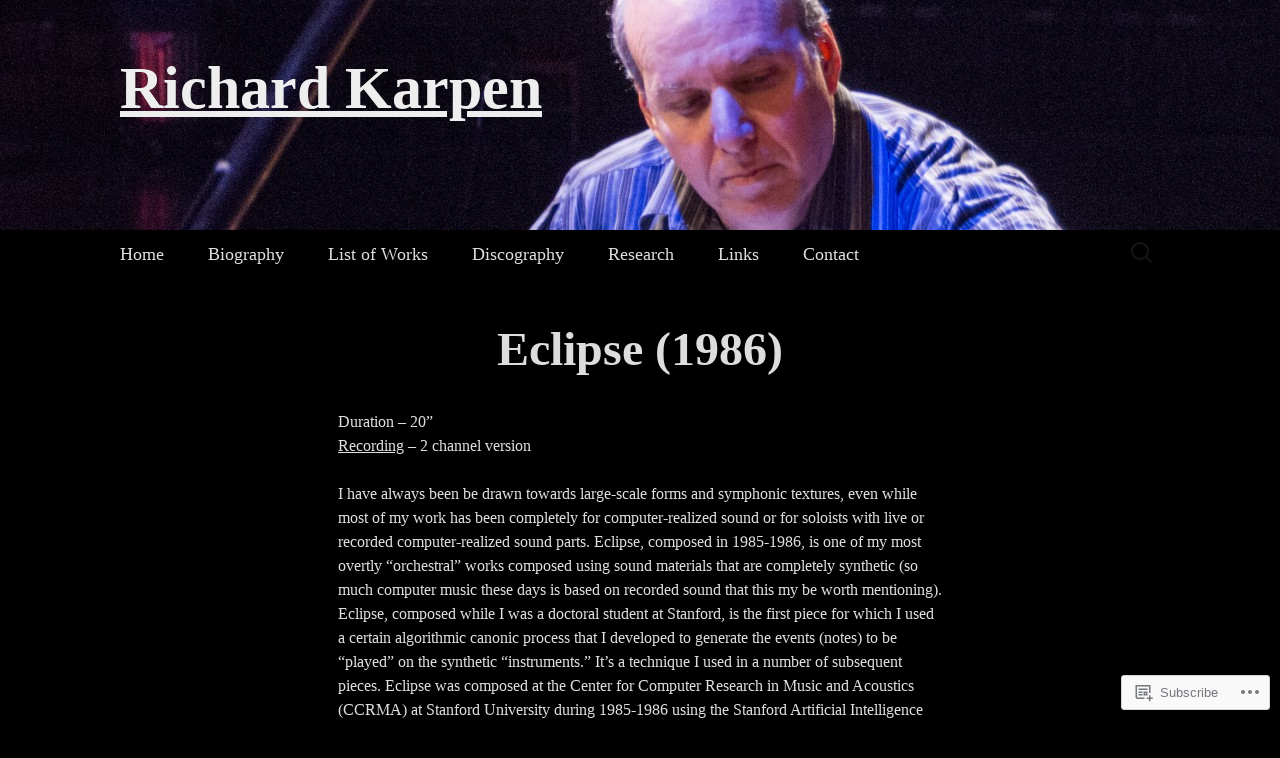

--- FILE ---
content_type: text/css;charset=utf-8
request_url: https://s0.wp.com/?custom-css=1&csblog=5EDRU&cscache=6&csrev=161
body_size: 85
content:
.page{background-color:#000}.site-title{color:#EEE;text-decoration:underline;font-family:Marion}.nav-menu li a{color:#DDD;font-size:18px;font-family:Marion}.site{background-color:#000;color:#DDD;font-family:Georgia}.entry-title{font-family:Marion;font-weight:700;text-align:center}.navbar{background-color:#000}.entry-content a:link{color:#DDD;text-decoration:underline}.entry-content a:visited{color:#DDD}.entry-content a:hover{color:#99F}.nav-menu .current_page_item > a,.nav-menu .current_page_ancestor > a,.nav-menu .current-menu-item > a,.nav-menu .current-menu-ancestor > a{color:#99F;font-style:normal}.site-info{display:none}